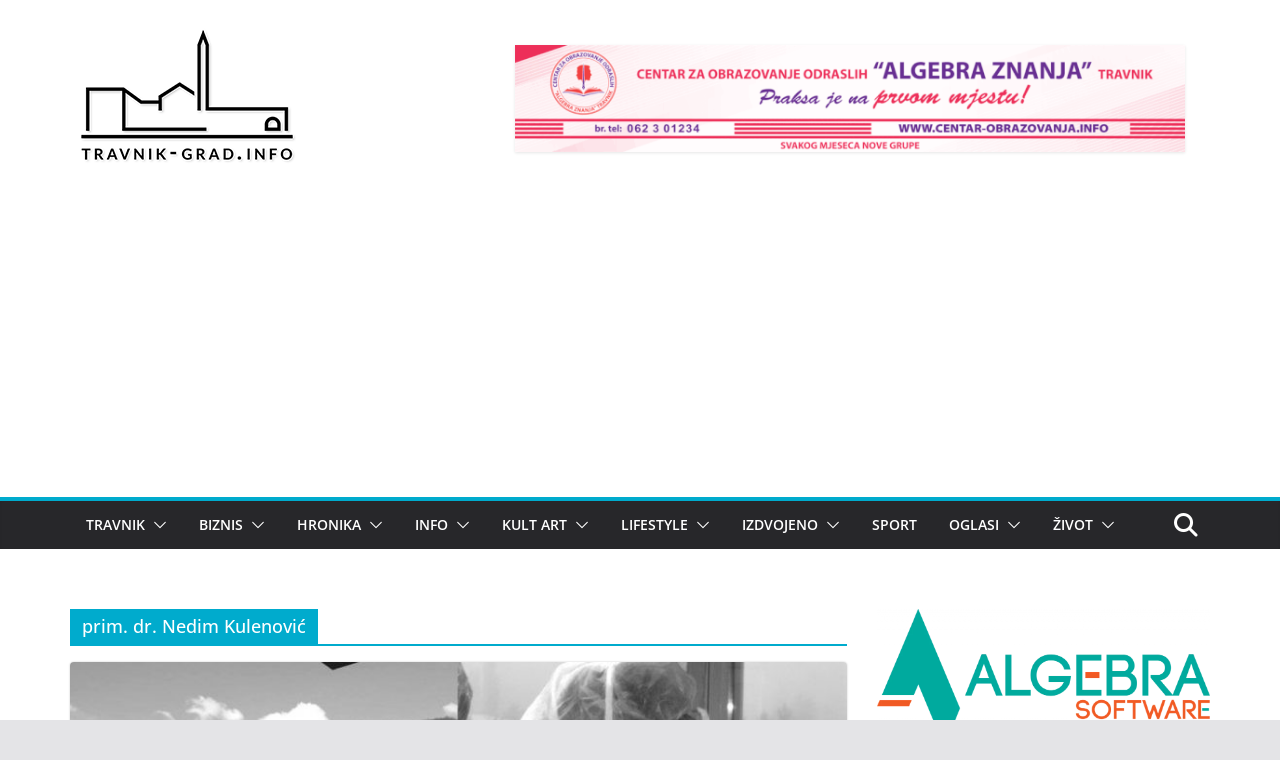

--- FILE ---
content_type: text/html; charset=utf-8
request_url: https://www.google.com/recaptcha/api2/aframe
body_size: 268
content:
<!DOCTYPE HTML><html><head><meta http-equiv="content-type" content="text/html; charset=UTF-8"></head><body><script nonce="nB4mQk68cDU5cqSqR11Ddg">/** Anti-fraud and anti-abuse applications only. See google.com/recaptcha */ try{var clients={'sodar':'https://pagead2.googlesyndication.com/pagead/sodar?'};window.addEventListener("message",function(a){try{if(a.source===window.parent){var b=JSON.parse(a.data);var c=clients[b['id']];if(c){var d=document.createElement('img');d.src=c+b['params']+'&rc='+(localStorage.getItem("rc::a")?sessionStorage.getItem("rc::b"):"");window.document.body.appendChild(d);sessionStorage.setItem("rc::e",parseInt(sessionStorage.getItem("rc::e")||0)+1);localStorage.setItem("rc::h",'1768699526100');}}}catch(b){}});window.parent.postMessage("_grecaptcha_ready", "*");}catch(b){}</script></body></html>